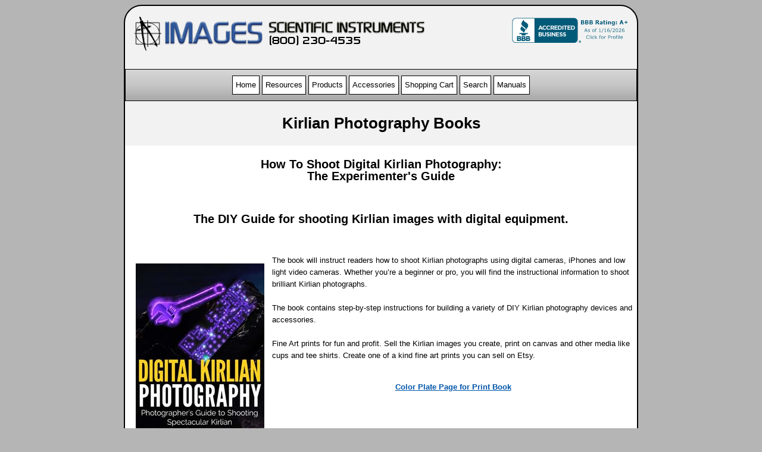

--- FILE ---
content_type: text/html
request_url: https://www.imagesco.com/kirlian/kirlian-photography-book.html
body_size: 2420
content:
<!DOCTYPE html>
<html lang="en">

<head>
	<meta charset="utf-8">
	<meta http-equiv="X-UA-Compatible" content="IE=edge">
	<meta name="viewport" content="width=device-width, initial-scale=1">
    <meta name="author" content="imagesco.com">
	<title>Kirlian Photography Books</title>
 <link rel="stylesheet" href="https://www.imagesco.com/css/mobile.css">
    <link rel="stylesheet" href="https://www.imagesco.com/css/dropdown.ltr.css">
   
</head>

<body>
<div class="wrapper">
	<img class="left" src="https://www.imagesco.com/geiger/img/logo-images.png" alt="Images Scientific Instruments Inc." > 
            <a href="https://www.bbb.org/new-york-city/business-reviews/electronic-instruments/images-si-inc-in-staten-island-ny-79640#bbbonlineclick" target="_blank" rel="nofollow"><img id="image" src="https://seal-newyork.bbb.org/seals/blue-seal-200-42-images-si-inc-79640.png" style="border: 0;" alt="Images SI Inc. BBB Business Review" class="right"></a>
            
<p><br/><br/><br/><br/>

<nav>
    	<ul class="dropdown">
        <li><a href="https://www.imagesco.com/index.html">Home</a></li>

<li><a href="#">Resources</a> 
 <ul>
<li><a href="https://www.imagesco.com/articles/kirlian/kirlian-photography.html">How To Guide</a></li>
<li><a href="https://www.imagesco.com/kirlian/kirlian-photography-book.html">Books</a></li>
<li><a href="https://www.imagesco.com/kirlian/kirlian_dvd.html">DVD</a></li>
 </ul>
 </li>     

  <li><a href="#">Products</a> 
 <ul>
<li><a href="https://www.imagesco.com/kirlian/device.html">Kirlian Devices</a></li>
<li><a href="https://www.imagesco.com/rentals/kirlian-device.html">Device Rentals</a></li>
<li><a href="https://www.imagesco.com/kirlian/prints.html">Prints</a></li> 
 </ul>
 </li>
              
          <li><a href="#">Accessories</a> 
 <ul>
<li><a href="https://www.imagesco.com/kirlian/accessories.html">Accessories</a></li>
<li><a href="https://www.imagesco.com/kirlian/transparent_discharge_plate.html">Transparent Discharge Plates</a></li> 
<li><a href="https://www.imagesco.com/kirlian/kirlian-components.html">Kirlian Components</a></li>
 </ul>
 </li>     
       
         <li>
            <a href="https://www.imagesco.com/cgi-bin/cart/cart.pl" id="ship">Shopping Cart</a>
         </li>
         
        <li><a href="https://www.imagesco.com/search.html">Search</a></li>
            <li><a href="https://www.imagesco.com/manual.html">Manuals</a></li>
         </li>
</ul>
</nav>

<header>
<h1>Kirlian Photography Books </h1>

</header>
<div id="main"><section id="first">
<h2>How To Shoot Digital Kirlian Photography:<br/> The Experimenter's Guide</h2>
<br/>
<h2>The DIY Guide for shooting Kirlian images with digital equipment.</h2> <br/>

<p> <a href="https://www.imagesco.com/kirlian/img/KirlianBookT.jpg"><img src="https://www.imagesco.com/kirlian/img/KirlianBookT.jpg" alt="Kirlian Photography Book" width="216" height="324" border="0" class="left" /></a>The book will instruct readers how to  shoot Kirlian photographs using digital cameras, iPhones and low light video cameras. Whether you&rsquo;re a beginner or  pro, you will find the instructional information to shoot brilliant Kirlian photographs. <br/>
                      <br/>
                      The book contains step-by-step instructions for building a variety of DIY Kirlian photography devices and accessories. <br/>
                      <br/>
                    Fine Art prints for fun and profit. Sell the Kirlian images you create, print on canvas and other media like cups and tee shirts. Create one of a kind fine art prints you can sell on Etsy.</p>
                    <br/>
                    <center>
                    <strong><a href="https://www.imagesco.com/Books/color-plate-pg1.html">Color Plate Page for Print Book </a></strong><br/>
                    <br>
                    <br>
                    <br>
<br>
<br/>
   
</center><br/>

<div align="right" style="background: #eaeaea;">				
						<p> 
						<strong>Kirlian Photography eBook KPB1 - $3.99</strong><br/>
						<br/>
                        <a href="https://www.amazon.com/Digital-Kirlian-Photography-Photographers-Spectacular-ebook/dp/B01HH5VYTG/ref=sr_1_2?s=digital-text&ie=UTF8&qid=1466782676&sr=1-2&keywords=photography
"><img src="https://www.imagesco.com/images/buyfrom_amazonlogo_white.jpg" border="0" width="243" height="40" alt="Buy from Amazon.com" /></a><br/>
                        <br>
                        <strong>Print Book Now Available</strong><br/>
                        </p>
						<p><strong>Digital Kirlian Photo by John Iovine<br/>
                        BK-05 - $16.95</strong><br />
</p>
<form method="post" action="https://www.imagesco.com/cgi-bin/cart/cart.pl">
<input type="hidden" name="name" value="Digital Kirlian Photography" />
 <input type="hidden" name="price" value="16.95" /> 
 <input type="hidden" name="sh" value="1" /> 
 <input type="hidden" name="return" value="http://www.imagesco.com/Books/kirlian-photography-book.html" /> 
 <input type="hidden" name="custom1" value="BK-05" /> 

<input type="hidden" name="add" value="1" /> 
<input type="image" src="https://www.imagesco.com/geiger/img/buy-now.png" name="Order" /></form>
</div><br/>
<br/>
                 <h2 align="center">Film Kirlian Photography: A Hands On Guide</h2>
                 <br/>


<p><img src="https://www.imagesco.com/kirlian/Kirlianbook.jpg" width="200" height="242" class="left" alt="Kirlian Photography book image" /> In Kirlian Photography, John Iovine gives you all the hands-on guidance you need to produce Kirlian photographs. Plans and instructions are included for building your own electrophotography equipment. From building high voltage power supplies to using 4" x 5" sheet film, standard 35mm film or video cameras. You'll also learn about the history of electrophotography and may of its possible applications in medicine, industry, and the military. Especially illuminating is his discussion of the "phantom leaf" aura that continues to baffle scientists.</p>
<br>
<br>
<br>
<br>
<br>
<br/>
<center>

<div align="right" style="background: #eaeaea;">
  <a href="http://www.amazon.com/Kirlian-Photography-John-Iovine/dp/0967701708/ref=sr_1_1?ie=UTF8&qid=1458756692&sr=8-1&keywords=kirlian+photography"><br>
  <img src="https://www.imagesco.com/images/buyfrom_amazonlogo_white.jpg" border="0" width="243" height="40" alt="Buy from Amazon.com" /></a><br/>



<p><strong>BK-01 - $16.95</strong><br />
Kirlian Photography by John Iovine</p>
<form method="post" action="https://www.imagesco.com/cgi-bin/cart/cart.pl"><input type="hidden" name="name" value="Kirlian Photography" /> <input type="hidden" name="price" value="16.95" /> <input type="hidden" name="sh" value="1" /> <input type="hidden" name="return" value="http://www.imagesco.com/Books/kirlian-photography-book.html" /> <input type="hidden" name="custom1" value="BK-01" /> <input type="hidden" name="add" value="1" /> <input type="image" src="https://www.imagesco.com/geiger/img/buy-now.png" name="Order" /></form>
</div>



            
<br/>

</section>

    <footer>
    <script>
	copyright=new Date();
	update = copyright.getFullYear();
	document.write("Copyright © 2007-" + update + " Images SI, Inc. All rights reserved.");
	</script>
</footer>

</body>
</html>

--- FILE ---
content_type: text/css
request_url: https://www.imagesco.com/css/mobile.css
body_size: 1063
content:
@charset "utf-8";

    body {
    background-color: #b5b5b5;
	color: black;
    font: small/1.6em Verdana,Sans-serif;
    }

	.wrapper{
	width: 860px;
	border: 2px black solid;
    border-radius: 30px;
    overflow: hidden;
    margin: 0 auto;
	background-color: #f2f2f2;
	}
	
 /* --------------------------------------------NAVIGATION/LINKS  */	
	nav {
	background: linear-gradient(#d6d6d6, #c6c6c6, #a8a8a8); 
	border: 1px black solid;
	background-color: #c3c3c3;
	text-align:center;
	padding:10px 0;
	margin: 10px 0px 10px 0px;
    }
	
	nav ul {
	list-style: none;
	padding: 10px;
	margin: 0 10px;
	}
	
    nav li {
	display:inline-block;	
	}
	
    nav a, nav a:visited, nav a:link {
	border: 1px black solid;
	background-color: white;
	display:block;
	padding: 5px;
	text-decoration: none;
	color: black;
	}	
	
    nav a:hover {
	background-color: black;
	color: white;
    } 
	
    }
    a { 
	text-decoration: none;                             
    color: #0055aa;
    }
	a:-webkit-any-link { 
	text-decoration: none;                             
    }

    a:link, a:visited  {
    text-decoration: underline;
    color: #0055aa;
    }
    a:hover {
	text-decoration: underline;
    color: red;
    }
	
 /* --------------------------------------------------  */

 	
    header {
	margin: 15px 15px 15px 15px;
    }

	h1 {
	padding: 10px 5px 10px 5px;
	text-align:center;
    }
	
    h2, h3 { text-align:center; }
	
	strong, b, span { font-weight: bold; }
	
	table{                            
	background-color: #E2E2E2;
    text-align:left;
	margin-left:auto; 
    margin-right:auto;
    }
	
	#main{width: 100%;}
	
	#first, #second{
	background-color: white;
	padding: 5px;
    } 
	
    img {
    width: auto;
	height: auto;
    max-width: 100%;
    }
	
    .center { 
	display: block;
    margin: 0 auto;
    }
	
    img.left {
    float: left;
	padding: 15px 13px;
    }
	
    img.right {
    /* float: right; */
    /* margin: 20px 15px 0 0; */
    padding: 0 10px 0 0;
    }

	footer{
    background-color: black;
    border-radius: 0px 0px 30px 30px;
    text-align: center;
    padding-top: 35px;
    color: #ccc;
    }
	.centerAlign{
		text-align:center;
	}
	.leftAlign{
		text-align:left;
	}
	.rightAlign{
		text-align:right;
	}

 /* ------------------------------------------------MEDIA BREAKS  */
    @media all and (min-width:1024px) and (max-width:1200px) {
      body {}
    }

    @media all and (min-width:874px) and (max-width:1024px) {
      body {}
	  .wrapper {width: 860px; }
    }


    @media all and (min-width:480px) and (max-width:874px) {
      body {}
	  .wrapper {width: 100%; }
      }
	  img {
      display: inline;
	  margin: 0px;
      }
	  
	  img.left {
      float: left;
      }
	
      img.right {
      float: right;
	  margin: 20px 0 0 15px;
      }


    @media all and (max-width:480px) {
      body {}
      .wrapper { width: 100%; }

      nav {
        float: left;
        width: 100%;
		margin: 10px 0px 30px 0px;
      }
      nav li {
        display: block;
        width: 100%;
      }
	  h1 {
        padding: 82px 5px 10px 5px;
	  }
	  p{
		  margin:0px;
	  }
	  
	  img {
      display: block;
	  margin: 0px;
      }

      img.left {
      width: -webkit-fill-available;
      }
	
      img.right {
      float: right;
	  margin: 0;
      }

}


--- FILE ---
content_type: text/css
request_url: https://www.imagesco.com/css/dropdown.ltr.css
body_size: 320
content:
.dropdown,
.dropdown ul,
.dropdown li{
  margin  : 0;
  padding : 0;
}

.dropdown ul{
  display  : none;
  position : absolute;
  top      : 100%;
  left     : 0;
  z-index  : 1;
}

.dropdown > .dropdownRightToLeft > ul{
  left  : auto;
  right : 0;
}

.dropdown ul ul{
  top  : 0;
  left : 100%;
}

.dropdown ul .dropdownRightToLeft ul{
  left  : auto;
  right : 100%;
}

.dropdown li{
  position        : relative;
  display         : block;
  list-style-type : none;
}

.dropdown > li{
  display : inline-block;
}

.dropdown a,
.dropdown span{
  display         : block;
  text-decoration : none;
  white-space     : pre;
}

.dropdown li:hover > ul{
  display : block;
}

.dropdownVertical{
  display : inline-block;
}

.dropdownVertical > li{
  display : block;
}

.dropdownVertical ul{
  top  : 0;
  left : 100%;
}

.dropdownJavaScript li:hover > ul{
  display : none;
}

.dropdownJavaScript li.dropdownOpen > ul{
  display : block;
}
